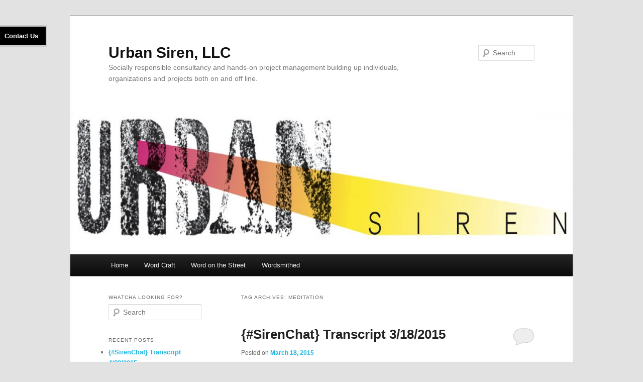

--- FILE ---
content_type: text/html; charset=UTF-8
request_url: https://urbansiren.com/tag/meditation/
body_size: 11760
content:
<!DOCTYPE html>
<!--[if IE 6]>
<html id="ie6" lang="en">
<![endif]-->
<!--[if IE 7]>
<html id="ie7" lang="en">
<![endif]-->
<!--[if IE 8]>
<html id="ie8" lang="en">
<![endif]-->
<!--[if !(IE 6) & !(IE 7) & !(IE 8)]><!-->
<html lang="en">
<!--<![endif]-->
<head>
<meta charset="UTF-8" />
<meta name="viewport" content="width=device-width" />
<title>
meditation | Urban Siren, LLC	</title>
<link rel="profile" href="https://gmpg.org/xfn/11" />
<link rel="stylesheet" type="text/css" media="all" href="http://urbansiren.com/wp-content/themes/twentyeleven/style.css?ver=20240402" />
<link rel="pingback" href="http://urbansiren.com/xmlrpc.php">
<!--[if lt IE 9]>
<script src="http://urbansiren.com/wp-content/themes/twentyeleven/js/html5.js?ver=3.7.0" type="text/javascript"></script>
<![endif]-->
<meta name='robots' content='max-image-preview:large' />
<meta property="og:image" content="http://urbansiren.com/wp-content/uploads/2015/03/Coffee-siren-chat-225x300.jpg"/><link rel="alternate" type="application/rss+xml" title="Urban Siren, LLC &raquo; Feed" href="http://urbansiren.com/feed/" />
<link rel="alternate" type="application/rss+xml" title="Urban Siren, LLC &raquo; Comments Feed" href="http://urbansiren.com/comments/feed/" />
<link rel="alternate" type="application/rss+xml" title="Urban Siren, LLC &raquo; meditation Tag Feed" href="http://urbansiren.com/tag/meditation/feed/" />
		<!-- This site uses the Google Analytics by ExactMetrics plugin v8.11.1 - Using Analytics tracking - https://www.exactmetrics.com/ -->
		<!-- Note: ExactMetrics is not currently configured on this site. The site owner needs to authenticate with Google Analytics in the ExactMetrics settings panel. -->
					<!-- No tracking code set -->
				<!-- / Google Analytics by ExactMetrics -->
		<script type="text/javascript">
/* <![CDATA[ */
window._wpemojiSettings = {"baseUrl":"https:\/\/s.w.org\/images\/core\/emoji\/15.0.3\/72x72\/","ext":".png","svgUrl":"https:\/\/s.w.org\/images\/core\/emoji\/15.0.3\/svg\/","svgExt":".svg","source":{"concatemoji":"http:\/\/urbansiren.com\/wp-includes\/js\/wp-emoji-release.min.js?ver=6.5.7"}};
/*! This file is auto-generated */
!function(i,n){var o,s,e;function c(e){try{var t={supportTests:e,timestamp:(new Date).valueOf()};sessionStorage.setItem(o,JSON.stringify(t))}catch(e){}}function p(e,t,n){e.clearRect(0,0,e.canvas.width,e.canvas.height),e.fillText(t,0,0);var t=new Uint32Array(e.getImageData(0,0,e.canvas.width,e.canvas.height).data),r=(e.clearRect(0,0,e.canvas.width,e.canvas.height),e.fillText(n,0,0),new Uint32Array(e.getImageData(0,0,e.canvas.width,e.canvas.height).data));return t.every(function(e,t){return e===r[t]})}function u(e,t,n){switch(t){case"flag":return n(e,"\ud83c\udff3\ufe0f\u200d\u26a7\ufe0f","\ud83c\udff3\ufe0f\u200b\u26a7\ufe0f")?!1:!n(e,"\ud83c\uddfa\ud83c\uddf3","\ud83c\uddfa\u200b\ud83c\uddf3")&&!n(e,"\ud83c\udff4\udb40\udc67\udb40\udc62\udb40\udc65\udb40\udc6e\udb40\udc67\udb40\udc7f","\ud83c\udff4\u200b\udb40\udc67\u200b\udb40\udc62\u200b\udb40\udc65\u200b\udb40\udc6e\u200b\udb40\udc67\u200b\udb40\udc7f");case"emoji":return!n(e,"\ud83d\udc26\u200d\u2b1b","\ud83d\udc26\u200b\u2b1b")}return!1}function f(e,t,n){var r="undefined"!=typeof WorkerGlobalScope&&self instanceof WorkerGlobalScope?new OffscreenCanvas(300,150):i.createElement("canvas"),a=r.getContext("2d",{willReadFrequently:!0}),o=(a.textBaseline="top",a.font="600 32px Arial",{});return e.forEach(function(e){o[e]=t(a,e,n)}),o}function t(e){var t=i.createElement("script");t.src=e,t.defer=!0,i.head.appendChild(t)}"undefined"!=typeof Promise&&(o="wpEmojiSettingsSupports",s=["flag","emoji"],n.supports={everything:!0,everythingExceptFlag:!0},e=new Promise(function(e){i.addEventListener("DOMContentLoaded",e,{once:!0})}),new Promise(function(t){var n=function(){try{var e=JSON.parse(sessionStorage.getItem(o));if("object"==typeof e&&"number"==typeof e.timestamp&&(new Date).valueOf()<e.timestamp+604800&&"object"==typeof e.supportTests)return e.supportTests}catch(e){}return null}();if(!n){if("undefined"!=typeof Worker&&"undefined"!=typeof OffscreenCanvas&&"undefined"!=typeof URL&&URL.createObjectURL&&"undefined"!=typeof Blob)try{var e="postMessage("+f.toString()+"("+[JSON.stringify(s),u.toString(),p.toString()].join(",")+"));",r=new Blob([e],{type:"text/javascript"}),a=new Worker(URL.createObjectURL(r),{name:"wpTestEmojiSupports"});return void(a.onmessage=function(e){c(n=e.data),a.terminate(),t(n)})}catch(e){}c(n=f(s,u,p))}t(n)}).then(function(e){for(var t in e)n.supports[t]=e[t],n.supports.everything=n.supports.everything&&n.supports[t],"flag"!==t&&(n.supports.everythingExceptFlag=n.supports.everythingExceptFlag&&n.supports[t]);n.supports.everythingExceptFlag=n.supports.everythingExceptFlag&&!n.supports.flag,n.DOMReady=!1,n.readyCallback=function(){n.DOMReady=!0}}).then(function(){return e}).then(function(){var e;n.supports.everything||(n.readyCallback(),(e=n.source||{}).concatemoji?t(e.concatemoji):e.wpemoji&&e.twemoji&&(t(e.twemoji),t(e.wpemoji)))}))}((window,document),window._wpemojiSettings);
/* ]]> */
</script>
<link rel='stylesheet' id='flick-css' href='http://urbansiren.com/wp-content/plugins/mailchimp/css/flick/flick.css?ver=6.5.7' type='text/css' media='all' />
<link rel='stylesheet' id='mailchimpSF_main_css-css' href='http://urbansiren.com/?mcsf_action=main_css&#038;ver=6.5.7' type='text/css' media='all' />
<!--[if IE]>
<link rel='stylesheet' id='mailchimpSF_ie_css-css' href='http://urbansiren.com/wp-content/plugins/mailchimp/css/ie.css?ver=6.5.7' type='text/css' media='all' />
<![endif]-->
<link rel='stylesheet' id='dcwp_plugin_admin_dcscf_css-css' href='http://urbansiren.com/wp-content/plugins/slick-contact-forms/css/admin.css?ver=6.5.7' type='text/css' media='all' />
<style id='wp-emoji-styles-inline-css' type='text/css'>

	img.wp-smiley, img.emoji {
		display: inline !important;
		border: none !important;
		box-shadow: none !important;
		height: 1em !important;
		width: 1em !important;
		margin: 0 0.07em !important;
		vertical-align: -0.1em !important;
		background: none !important;
		padding: 0 !important;
	}
</style>
<link rel='stylesheet' id='wp-block-library-css' href='http://urbansiren.com/wp-includes/css/dist/block-library/style.min.css?ver=6.5.7' type='text/css' media='all' />
<style id='wp-block-library-theme-inline-css' type='text/css'>
.wp-block-audio figcaption{color:#555;font-size:13px;text-align:center}.is-dark-theme .wp-block-audio figcaption{color:#ffffffa6}.wp-block-audio{margin:0 0 1em}.wp-block-code{border:1px solid #ccc;border-radius:4px;font-family:Menlo,Consolas,monaco,monospace;padding:.8em 1em}.wp-block-embed figcaption{color:#555;font-size:13px;text-align:center}.is-dark-theme .wp-block-embed figcaption{color:#ffffffa6}.wp-block-embed{margin:0 0 1em}.blocks-gallery-caption{color:#555;font-size:13px;text-align:center}.is-dark-theme .blocks-gallery-caption{color:#ffffffa6}.wp-block-image figcaption{color:#555;font-size:13px;text-align:center}.is-dark-theme .wp-block-image figcaption{color:#ffffffa6}.wp-block-image{margin:0 0 1em}.wp-block-pullquote{border-bottom:4px solid;border-top:4px solid;color:currentColor;margin-bottom:1.75em}.wp-block-pullquote cite,.wp-block-pullquote footer,.wp-block-pullquote__citation{color:currentColor;font-size:.8125em;font-style:normal;text-transform:uppercase}.wp-block-quote{border-left:.25em solid;margin:0 0 1.75em;padding-left:1em}.wp-block-quote cite,.wp-block-quote footer{color:currentColor;font-size:.8125em;font-style:normal;position:relative}.wp-block-quote.has-text-align-right{border-left:none;border-right:.25em solid;padding-left:0;padding-right:1em}.wp-block-quote.has-text-align-center{border:none;padding-left:0}.wp-block-quote.is-large,.wp-block-quote.is-style-large,.wp-block-quote.is-style-plain{border:none}.wp-block-search .wp-block-search__label{font-weight:700}.wp-block-search__button{border:1px solid #ccc;padding:.375em .625em}:where(.wp-block-group.has-background){padding:1.25em 2.375em}.wp-block-separator.has-css-opacity{opacity:.4}.wp-block-separator{border:none;border-bottom:2px solid;margin-left:auto;margin-right:auto}.wp-block-separator.has-alpha-channel-opacity{opacity:1}.wp-block-separator:not(.is-style-wide):not(.is-style-dots){width:100px}.wp-block-separator.has-background:not(.is-style-dots){border-bottom:none;height:1px}.wp-block-separator.has-background:not(.is-style-wide):not(.is-style-dots){height:2px}.wp-block-table{margin:0 0 1em}.wp-block-table td,.wp-block-table th{word-break:normal}.wp-block-table figcaption{color:#555;font-size:13px;text-align:center}.is-dark-theme .wp-block-table figcaption{color:#ffffffa6}.wp-block-video figcaption{color:#555;font-size:13px;text-align:center}.is-dark-theme .wp-block-video figcaption{color:#ffffffa6}.wp-block-video{margin:0 0 1em}.wp-block-template-part.has-background{margin-bottom:0;margin-top:0;padding:1.25em 2.375em}
</style>
<style id='classic-theme-styles-inline-css' type='text/css'>
/*! This file is auto-generated */
.wp-block-button__link{color:#fff;background-color:#32373c;border-radius:9999px;box-shadow:none;text-decoration:none;padding:calc(.667em + 2px) calc(1.333em + 2px);font-size:1.125em}.wp-block-file__button{background:#32373c;color:#fff;text-decoration:none}
</style>
<style id='global-styles-inline-css' type='text/css'>
body{--wp--preset--color--black: #000;--wp--preset--color--cyan-bluish-gray: #abb8c3;--wp--preset--color--white: #fff;--wp--preset--color--pale-pink: #f78da7;--wp--preset--color--vivid-red: #cf2e2e;--wp--preset--color--luminous-vivid-orange: #ff6900;--wp--preset--color--luminous-vivid-amber: #fcb900;--wp--preset--color--light-green-cyan: #7bdcb5;--wp--preset--color--vivid-green-cyan: #00d084;--wp--preset--color--pale-cyan-blue: #8ed1fc;--wp--preset--color--vivid-cyan-blue: #0693e3;--wp--preset--color--vivid-purple: #9b51e0;--wp--preset--color--blue: #1982d1;--wp--preset--color--dark-gray: #373737;--wp--preset--color--medium-gray: #666;--wp--preset--color--light-gray: #e2e2e2;--wp--preset--gradient--vivid-cyan-blue-to-vivid-purple: linear-gradient(135deg,rgba(6,147,227,1) 0%,rgb(155,81,224) 100%);--wp--preset--gradient--light-green-cyan-to-vivid-green-cyan: linear-gradient(135deg,rgb(122,220,180) 0%,rgb(0,208,130) 100%);--wp--preset--gradient--luminous-vivid-amber-to-luminous-vivid-orange: linear-gradient(135deg,rgba(252,185,0,1) 0%,rgba(255,105,0,1) 100%);--wp--preset--gradient--luminous-vivid-orange-to-vivid-red: linear-gradient(135deg,rgba(255,105,0,1) 0%,rgb(207,46,46) 100%);--wp--preset--gradient--very-light-gray-to-cyan-bluish-gray: linear-gradient(135deg,rgb(238,238,238) 0%,rgb(169,184,195) 100%);--wp--preset--gradient--cool-to-warm-spectrum: linear-gradient(135deg,rgb(74,234,220) 0%,rgb(151,120,209) 20%,rgb(207,42,186) 40%,rgb(238,44,130) 60%,rgb(251,105,98) 80%,rgb(254,248,76) 100%);--wp--preset--gradient--blush-light-purple: linear-gradient(135deg,rgb(255,206,236) 0%,rgb(152,150,240) 100%);--wp--preset--gradient--blush-bordeaux: linear-gradient(135deg,rgb(254,205,165) 0%,rgb(254,45,45) 50%,rgb(107,0,62) 100%);--wp--preset--gradient--luminous-dusk: linear-gradient(135deg,rgb(255,203,112) 0%,rgb(199,81,192) 50%,rgb(65,88,208) 100%);--wp--preset--gradient--pale-ocean: linear-gradient(135deg,rgb(255,245,203) 0%,rgb(182,227,212) 50%,rgb(51,167,181) 100%);--wp--preset--gradient--electric-grass: linear-gradient(135deg,rgb(202,248,128) 0%,rgb(113,206,126) 100%);--wp--preset--gradient--midnight: linear-gradient(135deg,rgb(2,3,129) 0%,rgb(40,116,252) 100%);--wp--preset--font-size--small: 13px;--wp--preset--font-size--medium: 20px;--wp--preset--font-size--large: 36px;--wp--preset--font-size--x-large: 42px;--wp--preset--spacing--20: 0.44rem;--wp--preset--spacing--30: 0.67rem;--wp--preset--spacing--40: 1rem;--wp--preset--spacing--50: 1.5rem;--wp--preset--spacing--60: 2.25rem;--wp--preset--spacing--70: 3.38rem;--wp--preset--spacing--80: 5.06rem;--wp--preset--shadow--natural: 6px 6px 9px rgba(0, 0, 0, 0.2);--wp--preset--shadow--deep: 12px 12px 50px rgba(0, 0, 0, 0.4);--wp--preset--shadow--sharp: 6px 6px 0px rgba(0, 0, 0, 0.2);--wp--preset--shadow--outlined: 6px 6px 0px -3px rgba(255, 255, 255, 1), 6px 6px rgba(0, 0, 0, 1);--wp--preset--shadow--crisp: 6px 6px 0px rgba(0, 0, 0, 1);}:where(.is-layout-flex){gap: 0.5em;}:where(.is-layout-grid){gap: 0.5em;}body .is-layout-flex{display: flex;}body .is-layout-flex{flex-wrap: wrap;align-items: center;}body .is-layout-flex > *{margin: 0;}body .is-layout-grid{display: grid;}body .is-layout-grid > *{margin: 0;}:where(.wp-block-columns.is-layout-flex){gap: 2em;}:where(.wp-block-columns.is-layout-grid){gap: 2em;}:where(.wp-block-post-template.is-layout-flex){gap: 1.25em;}:where(.wp-block-post-template.is-layout-grid){gap: 1.25em;}.has-black-color{color: var(--wp--preset--color--black) !important;}.has-cyan-bluish-gray-color{color: var(--wp--preset--color--cyan-bluish-gray) !important;}.has-white-color{color: var(--wp--preset--color--white) !important;}.has-pale-pink-color{color: var(--wp--preset--color--pale-pink) !important;}.has-vivid-red-color{color: var(--wp--preset--color--vivid-red) !important;}.has-luminous-vivid-orange-color{color: var(--wp--preset--color--luminous-vivid-orange) !important;}.has-luminous-vivid-amber-color{color: var(--wp--preset--color--luminous-vivid-amber) !important;}.has-light-green-cyan-color{color: var(--wp--preset--color--light-green-cyan) !important;}.has-vivid-green-cyan-color{color: var(--wp--preset--color--vivid-green-cyan) !important;}.has-pale-cyan-blue-color{color: var(--wp--preset--color--pale-cyan-blue) !important;}.has-vivid-cyan-blue-color{color: var(--wp--preset--color--vivid-cyan-blue) !important;}.has-vivid-purple-color{color: var(--wp--preset--color--vivid-purple) !important;}.has-black-background-color{background-color: var(--wp--preset--color--black) !important;}.has-cyan-bluish-gray-background-color{background-color: var(--wp--preset--color--cyan-bluish-gray) !important;}.has-white-background-color{background-color: var(--wp--preset--color--white) !important;}.has-pale-pink-background-color{background-color: var(--wp--preset--color--pale-pink) !important;}.has-vivid-red-background-color{background-color: var(--wp--preset--color--vivid-red) !important;}.has-luminous-vivid-orange-background-color{background-color: var(--wp--preset--color--luminous-vivid-orange) !important;}.has-luminous-vivid-amber-background-color{background-color: var(--wp--preset--color--luminous-vivid-amber) !important;}.has-light-green-cyan-background-color{background-color: var(--wp--preset--color--light-green-cyan) !important;}.has-vivid-green-cyan-background-color{background-color: var(--wp--preset--color--vivid-green-cyan) !important;}.has-pale-cyan-blue-background-color{background-color: var(--wp--preset--color--pale-cyan-blue) !important;}.has-vivid-cyan-blue-background-color{background-color: var(--wp--preset--color--vivid-cyan-blue) !important;}.has-vivid-purple-background-color{background-color: var(--wp--preset--color--vivid-purple) !important;}.has-black-border-color{border-color: var(--wp--preset--color--black) !important;}.has-cyan-bluish-gray-border-color{border-color: var(--wp--preset--color--cyan-bluish-gray) !important;}.has-white-border-color{border-color: var(--wp--preset--color--white) !important;}.has-pale-pink-border-color{border-color: var(--wp--preset--color--pale-pink) !important;}.has-vivid-red-border-color{border-color: var(--wp--preset--color--vivid-red) !important;}.has-luminous-vivid-orange-border-color{border-color: var(--wp--preset--color--luminous-vivid-orange) !important;}.has-luminous-vivid-amber-border-color{border-color: var(--wp--preset--color--luminous-vivid-amber) !important;}.has-light-green-cyan-border-color{border-color: var(--wp--preset--color--light-green-cyan) !important;}.has-vivid-green-cyan-border-color{border-color: var(--wp--preset--color--vivid-green-cyan) !important;}.has-pale-cyan-blue-border-color{border-color: var(--wp--preset--color--pale-cyan-blue) !important;}.has-vivid-cyan-blue-border-color{border-color: var(--wp--preset--color--vivid-cyan-blue) !important;}.has-vivid-purple-border-color{border-color: var(--wp--preset--color--vivid-purple) !important;}.has-vivid-cyan-blue-to-vivid-purple-gradient-background{background: var(--wp--preset--gradient--vivid-cyan-blue-to-vivid-purple) !important;}.has-light-green-cyan-to-vivid-green-cyan-gradient-background{background: var(--wp--preset--gradient--light-green-cyan-to-vivid-green-cyan) !important;}.has-luminous-vivid-amber-to-luminous-vivid-orange-gradient-background{background: var(--wp--preset--gradient--luminous-vivid-amber-to-luminous-vivid-orange) !important;}.has-luminous-vivid-orange-to-vivid-red-gradient-background{background: var(--wp--preset--gradient--luminous-vivid-orange-to-vivid-red) !important;}.has-very-light-gray-to-cyan-bluish-gray-gradient-background{background: var(--wp--preset--gradient--very-light-gray-to-cyan-bluish-gray) !important;}.has-cool-to-warm-spectrum-gradient-background{background: var(--wp--preset--gradient--cool-to-warm-spectrum) !important;}.has-blush-light-purple-gradient-background{background: var(--wp--preset--gradient--blush-light-purple) !important;}.has-blush-bordeaux-gradient-background{background: var(--wp--preset--gradient--blush-bordeaux) !important;}.has-luminous-dusk-gradient-background{background: var(--wp--preset--gradient--luminous-dusk) !important;}.has-pale-ocean-gradient-background{background: var(--wp--preset--gradient--pale-ocean) !important;}.has-electric-grass-gradient-background{background: var(--wp--preset--gradient--electric-grass) !important;}.has-midnight-gradient-background{background: var(--wp--preset--gradient--midnight) !important;}.has-small-font-size{font-size: var(--wp--preset--font-size--small) !important;}.has-medium-font-size{font-size: var(--wp--preset--font-size--medium) !important;}.has-large-font-size{font-size: var(--wp--preset--font-size--large) !important;}.has-x-large-font-size{font-size: var(--wp--preset--font-size--x-large) !important;}
.wp-block-navigation a:where(:not(.wp-element-button)){color: inherit;}
:where(.wp-block-post-template.is-layout-flex){gap: 1.25em;}:where(.wp-block-post-template.is-layout-grid){gap: 1.25em;}
:where(.wp-block-columns.is-layout-flex){gap: 2em;}:where(.wp-block-columns.is-layout-grid){gap: 2em;}
.wp-block-pullquote{font-size: 1.5em;line-height: 1.6;}
</style>
<link rel='stylesheet' id='hupso_css-css' href='http://urbansiren.com/wp-content/plugins/hupso-share-buttons-for-twitter-facebook-google/style.css?ver=6.5.7' type='text/css' media='all' />
<link rel='stylesheet' id='twentyeleven-block-style-css' href='http://urbansiren.com/wp-content/themes/twentyeleven/blocks.css?ver=20230122' type='text/css' media='all' />
<script type="text/javascript" src="http://urbansiren.com/wp-includes/js/jquery/jquery.min.js?ver=3.7.1" id="jquery-core-js"></script>
<script type="text/javascript" src="http://urbansiren.com/wp-includes/js/jquery/jquery-migrate.min.js?ver=3.4.1" id="jquery-migrate-js"></script>
<script type="text/javascript" src="http://urbansiren.com/wp-content/plugins/mailchimp/js/scrollTo.js?ver=1.5.8" id="jquery_scrollto-js"></script>
<script type="text/javascript" src="http://urbansiren.com/wp-includes/js/jquery/jquery.form.min.js?ver=4.3.0" id="jquery-form-js"></script>
<script type="text/javascript" id="mailchimpSF_main_js-js-extra">
/* <![CDATA[ */
var mailchimpSF = {"ajax_url":"http:\/\/urbansiren.com\/"};
/* ]]> */
</script>
<script type="text/javascript" src="http://urbansiren.com/wp-content/plugins/mailchimp/js/mailchimp.js?ver=1.5.8" id="mailchimpSF_main_js-js"></script>
<script type="text/javascript" src="http://urbansiren.com/wp-includes/js/jquery/ui/core.min.js?ver=1.13.2" id="jquery-ui-core-js"></script>
<script type="text/javascript" src="http://urbansiren.com/wp-content/plugins/mailchimp/js/datepicker.js?ver=6.5.7" id="datepicker-js"></script>
<script type="text/javascript" src="http://urbansiren.com/wp-content/plugins/slick-contact-forms/js/jquery.slick.contact.1.3.2.js?ver=6.5.7" id="dcjqslickcontact-js"></script>
<link rel="https://api.w.org/" href="http://urbansiren.com/wp-json/" /><link rel="alternate" type="application/json" href="http://urbansiren.com/wp-json/wp/v2/tags/176" /><link rel="EditURI" type="application/rsd+xml" title="RSD" href="http://urbansiren.com/xmlrpc.php?rsd" />
<meta name="generator" content="WordPress 6.5.7" />
<script type="text/javascript">
        jQuery(function($) {
            $('.date-pick').each(function() {
                var format = $(this).data('format') || 'mm/dd/yyyy';
                format = format.replace(/yyyy/i, 'yy');
                $(this).datepicker({
                    autoFocusNextInput: true,
                    constrainInput: false,
                    changeMonth: true,
                    changeYear: true,
                    beforeShow: function(input, inst) { $('#ui-datepicker-div').addClass('show'); },
                    dateFormat: format.toLowerCase(),
                });
            });
            d = new Date();
            $('.birthdate-pick').each(function() {
                var format = $(this).data('format') || 'mm/dd';
                format = format.replace(/yyyy/i, 'yy');
                $(this).datepicker({
                    autoFocusNextInput: true,
                    constrainInput: false,
                    changeMonth: true,
                    changeYear: false,
                    minDate: new Date(d.getFullYear(), 1-1, 1),
                    maxDate: new Date(d.getFullYear(), 12-1, 31),
                    beforeShow: function(input, inst) { $('#ui-datepicker-div').removeClass('show'); },
                    dateFormat: format.toLowerCase(),
                });

            });

        });
    </script>
		<script type="text/javascript" async defer data-pin-color="red" 
					 data-pin-height="28"  data-pin-hover="true" src="http://urbansiren.com/wp-content/plugins/pinterest-pin-it-button-on-image-hover-and-post/js/pinit.js"></script>
			<style>
		/* Link color */
		a,
		#site-title a:focus,
		#site-title a:hover,
		#site-title a:active,
		.entry-title a:hover,
		.entry-title a:focus,
		.entry-title a:active,
		.widget_twentyeleven_ephemera .comments-link a:hover,
		section.recent-posts .other-recent-posts a[rel="bookmark"]:hover,
		section.recent-posts .other-recent-posts .comments-link a:hover,
		.format-image footer.entry-meta a:hover,
		#site-generator a:hover {
			color: #1bb5e0;
		}
		section.recent-posts .other-recent-posts .comments-link a:hover {
			border-color: #1bb5e0;
		}
		article.feature-image.small .entry-summary p a:hover,
		.entry-header .comments-link a:hover,
		.entry-header .comments-link a:focus,
		.entry-header .comments-link a:active,
		.feature-slider a.active {
			background-color: #1bb5e0;
		}
	</style>
	<style type="text/css">.recentcomments a{display:inline !important;padding:0 !important;margin:0 !important;}</style>
	<link rel="stylesheet" href="http://urbansiren.com/wp-content/plugins/slick-contact-forms/skin.php?widget_id=2&amp;skin=black" type="text/css" media="screen"  />
	<link rel="stylesheet" href="http://urbansiren.com/wp-content/plugins/slick-contact-forms/css/form.css" type="text/css" media="screen"  /></head>

<body class="archive tag tag-meditation tag-176 custom-background wp-embed-responsive single-author two-column left-sidebar">
<div class="skip-link"><a class="assistive-text" href="#content">Skip to primary content</a></div><div class="skip-link"><a class="assistive-text" href="#secondary">Skip to secondary content</a></div><div id="page" class="hfeed">
	<header id="branding">
			<hgroup>
				<h1 id="site-title"><span><a href="http://urbansiren.com/" rel="home">Urban Siren, LLC</a></span></h1>
				<h2 id="site-description">Socially responsible consultancy and hands-on project management building up individuals, organizations and projects both on and off line.</h2>
			</hgroup>

						<a href="http://urbansiren.com/">
				<img src="http://urbansiren.com/wp-content/uploads/2012/07/cropped-Urban-Siren-Logo.jpg" width="1000" height="288" alt="Urban Siren, LLC" srcset="http://urbansiren.com/wp-content/uploads/2012/07/cropped-Urban-Siren-Logo.jpg 1000w, http://urbansiren.com/wp-content/uploads/2012/07/cropped-Urban-Siren-Logo-300x86.jpg 300w, http://urbansiren.com/wp-content/uploads/2012/07/cropped-Urban-Siren-Logo-500x144.jpg 500w" sizes="(max-width: 1000px) 100vw, 1000px" decoding="async" fetchpriority="high" />			</a>
			
									<form method="get" id="searchform" action="http://urbansiren.com/">
		<label for="s" class="assistive-text">Search</label>
		<input type="text" class="field" name="s" id="s" placeholder="Search" />
		<input type="submit" class="submit" name="submit" id="searchsubmit" value="Search" />
	</form>
			
			<nav id="access">
				<h3 class="assistive-text">Main menu</h3>
				<div class="menu"><ul>
<li ><a href="http://urbansiren.com/">Home</a></li><li class="page_item page-item-91 current_page_parent"><a href="http://urbansiren.com/blog/">Word Craft</a></li>
<li class="page_item page-item-197"><a href="http://urbansiren.com/testimonials/">Word on the Street</a></li>
<li class="page_item page-item-239"><a href="http://urbansiren.com/clients/">Wordsmithed</a></li>
</ul></div>
			</nav><!-- #access -->
	</header><!-- #branding -->


	<div id="main">

		<section id="primary">
			<div id="content" role="main">

			
				<header class="page-header">
					<h1 class="page-title">
					Tag Archives: <span>meditation</span>					</h1>

									</header>

				
				
					
	<article id="post-1470" class="post-1470 post type-post status-publish format-standard has-post-thumbnail hentry category-sirenchat category-3-minute-read category-business category-leadership category-transcript category-twitter-chat tag-sirenchat tag-blink tag-decision-making tag-leadership-2 tag-malcolm-gladwell tag-meditation tag-mindfulness tag-twitter-chat">
		<header class="entry-header">
						<h1 class="entry-title"><a href="http://urbansiren.com/sirenchat-transcript-3182015/" rel="bookmark">{#SirenChat} Transcript 3/18/2015</a></h1>
			
						<div class="entry-meta">
				<span class="sep">Posted on </span><a href="http://urbansiren.com/sirenchat-transcript-3182015/" title="7:35 pm" rel="bookmark"><time class="entry-date" datetime="2015-03-18T19:35:31+00:00">March 18, 2015</time></a><span class="by-author"> <span class="sep"> by </span> <span class="author vcard"><a class="url fn n" href="http://urbansiren.com/author/dianeferraro/" title="View all posts by Diane" rel="author">Diane</a></span></span>			</div><!-- .entry-meta -->
			
						<div class="comments-link">
				<a href="http://urbansiren.com/sirenchat-transcript-3182015/#respond"><span class="leave-reply">Reply</span></a>			</div>
					</header><!-- .entry-header -->

				<div class="entry-content">
			<p><a href="http://urbansiren.com/wp-content/uploads/2015/03/Coffee-siren-chat.jpg"><img decoding="async" class="aligncenter size-full wp-image-1471" title="Coffee siren chat" src="http://urbansiren.com/wp-content/uploads/2015/03/Coffee-siren-chat.jpg" alt="" width="480" height="640" srcset="http://urbansiren.com/wp-content/uploads/2015/03/Coffee-siren-chat.jpg 480w, http://urbansiren.com/wp-content/uploads/2015/03/Coffee-siren-chat-225x300.jpg 225w" sizes="(max-width: 480px) 100vw, 480px" /></a></p>
<p>So many thanks to the Sirens (of the female and male fatale variety) who participated in our second weekly #SirenChat for the month of March! March Madness? I&#8217;ll say. We had a marriage proposal and debate over whether size matters (when it comes to white boards, people. Get your mind out of the gutter). Here&#8217;s a roundup of the topics:</p>
<blockquote><p><span style="color: #808080;">Q1: What was the last difficult decision you had to make (business or personal)? What was the outcome? Type A1 to reply. #SirenChat</span></p>
<p>&nbsp;</p>
<p><span style="color: #808080;">Q2: When faced w/ a difficult decision, what tools do you use to stay centered? Mindfulness? Meditation? Reply w/ A2. #SirenChat</span></p>
<p>&nbsp;</p>
<p><span style="color: #808080;">Q3: Have you read @Gladwell book #blink about rapid cognition? Share your snap judgement story. Reply A3. #SirenChat</span></p>
<p>&nbsp;</p></blockquote>
<p>Tools and resources shared including:</p>
<blockquote><p><span style="color: #808080;">Ready for #SirenChat 12-1 pm EST today! I&#8217;m listening to <a href="http://www.calm.com">@calm</a> throughout the chat. #meditation #music</span></p>
<p>&nbsp;</p>
<p><span style="color: #808080;">Jackpot: #leadership #training, emotional intelligence tools + more thanks to <a href="http://www.businessballs.com/freeonlineresources.htm#emotionalintelligence">@businessballs</a> #SirenChat</span></p></blockquote>
<p>Read the <a href="https://tweetreach.com/reports/13340181#">transcript</a> I created using <a href="https://tweetreach.com">TweetReach</a>, including how many folks we potentially <a href="http://help.tweetreach.com/hc/en-us/articles/201201776-What-exactly-is-reach-and-how-is-it-calculated-">reached</a> and a recap of the chat. Teaser of the transcript is below.</p>
<div id="attachment_1474" style="width: 594px" class="wp-caption aligncenter"><a href="http://urbansiren.com/wp-content/uploads/2015/03/Transcript-teaser-031815.png"><img decoding="async" aria-describedby="caption-attachment-1474" class="size-large wp-image-1474" title="Transcript teaser 031815" src="http://urbansiren.com/wp-content/uploads/2015/03/Transcript-teaser-031815-1024x585.png" alt="" width="584" height="333" srcset="http://urbansiren.com/wp-content/uploads/2015/03/Transcript-teaser-031815-1024x585.png 1024w, http://urbansiren.com/wp-content/uploads/2015/03/Transcript-teaser-031815-300x171.png 300w, http://urbansiren.com/wp-content/uploads/2015/03/Transcript-teaser-031815-500x286.png 500w, http://urbansiren.com/wp-content/uploads/2015/03/Transcript-teaser-031815.png 1080w" sizes="(max-width: 584px) 100vw, 584px" /></a><p id="caption-attachment-1474" class="wp-caption-text">#SirenChat transcript snippet. Report via TweetReach</p></div>
<p>If you missed the chat but would like to keep the conversation going, add to the comments below or catch up with us on <a href="https://www.facebook.com/UrbanSiren/posts/852666304772484">Facebook</a>, <a href="https://instagram.com/p/0XyVkCGX_y/">Instagram</a> and <a href="https://www.pinterest.com/pin/137782069826376027/">Pinterest</a>.</p>
<blockquote>
<p style="text-align: center;"><span style="color: #00ccff;">Next #SirenChat: Wednesday, March 25 12-1 pm EST! All leaders welcome!</span><br />
<span style="color: #ff00ff;"><em><a class="embedtweet" title="Tweet this!" href="https://twitter.com/intent/tweet?text=Next%20%23SirenChat%3A%20Wednesday%2C%20March%2025%2012-1%20pm%20EST!%20All%20leaders%20welcome!%20http%3A%2F%2Furbansiren.com%2Fsirenchat-transcript-3182015%2F%20via%20%40urbansiren%20%23leadership%20%23TwitterChat" rel="nofollow" target="_blank"><span style="color: #ff00ff;">Tweet this!</span></a></em></span></p>
<p>&nbsp;</p>
<p style="text-align: center;"><span style="color: #00ccff;">I joined #SirenChat and liked it! See you for the next chat: Weds March 25 12-1 pm EST!</span><br />
<span style="color: #ff00ff;"><em><a class="embedtweet" title="Tweet this!" href="https://twitter.com/intent/tweet?text=I%20joined%20%23SirenChat%20and%20liked%20it!%20See%20you%20for%20the%20next%20chat%3A%20Weds%20March%2025%2012-1%20pm%20EST!%20http%3A%2F%2Furbansiren.com%2Fsirenchat-transcript-3182015%2F%20via%20%40urbansiren%20%23leadership%20" rel="nofollow" target="_blank"><span style="color: #ff00ff;">Tweet this!</span></a></em></span></p>
<p style="text-align: center;"><span style="color: #00ccff;">I&#8217;ve heard great things about #SirenChat + can&#8217;t wait to check it out: Weds March 25 12-1 pm EST.</span><br />
<em><span style="color: #ff00ff;"><a class="embedtweet" title="Tweet this!" href="https://twitter.com/intent/tweet?text=I&#039;ve%20heard%20great%20things%20about%20%23SirenChat%20%2B%20can&#039;t%20wait%20to%20check%20it%20out%3A%20Weds%20March%2025%2012-1%20pm%20EST%20http%3A%2F%2Furbansiren.com%2Fsirenchat-transcript-3182015%2F%20via%20%40urbansiren" rel="nofollow" target="_blank"><span style="color: #ff00ff;">Tweet this!</span></a></span> </em></p>
<p>&nbsp;</p>
<p style="text-align: center;"><span style="color: #00ccff;">Meet great, like-minded folks (like me!) at #SirenChat. Each Weds in March 12-1 pm EST.</span><br />
<span style="color: #ff00ff;"><em><a class="embedtweet" title="Tweet this!" href="https://twitter.com/intent/tweet?text=Meet%20great%2C%20like-minded%20folks%20(like%20me!)%20at%20%23SirenChat.%20Each%20Weds%20in%20March%2012-1%20pm%20EST%20http%3A%2F%2Furbansiren.com%2Fsirenchat-transcript-3182015%2F%20via%20%40urbansiren%20%23leadership" rel="nofollow" target="_blank"><span style="color: #ff00ff;">Tweet this!</span></a></em></span></p>
</blockquote>
<div style="padding-bottom:20px; padding-top:10px;" class="hupso-share-buttons"><!-- Hupso Share Buttons - http://www.hupso.com/share/ --><a class="hupso_counters" href="http://www.hupso.com/share/"><img decoding="async" src="http://static.hupso.com/share/buttons/share-small.png" border="0" style="padding-top:2px; float:left;" alt="Share Button"/></a><script type="text/javascript">var hupso_services_c=new Array("twitter","facebook_like","facebook_send","google","pinterest","linkedin");var hupso_twitter_via = "urbansiren";var hupso_counters_lang = "en_US";var hupso_twitter_via="urbansiren";var hupso_url_c="http://urbansiren.com/sirenchat-transcript-3182015/";var hupso_title_c="{#SirenChat} Transcript 3/18/2015";</script><script type="text/javascript" src="http://static.hupso.com/share/js/counters.js"></script><!-- Hupso Share Buttons --></div>					</div><!-- .entry-content -->
		
		<footer class="entry-meta">
			
										<span class="cat-links">
					<span class="entry-utility-prep entry-utility-prep-cat-links">Posted in</span> <a href="http://urbansiren.com/category/twitter-chat/sirenchat/" rel="category tag">#SirenChat</a>, <a href="http://urbansiren.com/category/3-minute-read/" rel="category tag">3 minute read</a>, <a href="http://urbansiren.com/category/business/" rel="category tag">Business</a>, <a href="http://urbansiren.com/category/business/leadership/" rel="category tag">Leadership</a>, <a href="http://urbansiren.com/category/twitter-chat/transcript/" rel="category tag">Transcript</a>, <a href="http://urbansiren.com/category/twitter-chat/" rel="category tag">Twitter Chat</a>			</span>
							
										<span class="sep"> | </span>
								<span class="tag-links">
					<span class="entry-utility-prep entry-utility-prep-tag-links">Tagged</span> <a href="http://urbansiren.com/tag/sirenchat/" rel="tag">#SirenChat</a>, <a href="http://urbansiren.com/tag/blink/" rel="tag">Blink</a>, <a href="http://urbansiren.com/tag/decision-making/" rel="tag">decision-making</a>, <a href="http://urbansiren.com/tag/leadership-2/" rel="tag">leadership</a>, <a href="http://urbansiren.com/tag/malcolm-gladwell/" rel="tag">Malcolm Gladwell</a>, <a href="http://urbansiren.com/tag/meditation/" rel="tag">meditation</a>, <a href="http://urbansiren.com/tag/mindfulness/" rel="tag">mindfulness</a>, <a href="http://urbansiren.com/tag/twitter-chat/" rel="tag">Twitter Chat</a>			</span>
							
										<span class="sep"> | </span>
						<span class="comments-link"><a href="http://urbansiren.com/sirenchat-transcript-3182015/#respond"><span class="leave-reply">Leave a reply</span></a></span>
			
					</footer><!-- .entry-meta -->
	</article><!-- #post-1470 -->

				
				
			
			</div><!-- #content -->
		</section><!-- #primary -->

		<div id="secondary" class="widget-area" role="complementary">
			<aside id="search-2" class="widget widget_search"><h3 class="widget-title">Whatcha looking for?</h3>	<form method="get" id="searchform" action="http://urbansiren.com/">
		<label for="s" class="assistive-text">Search</label>
		<input type="text" class="field" name="s" id="s" placeholder="Search" />
		<input type="submit" class="submit" name="submit" id="searchsubmit" value="Search" />
	</form>
</aside>
		<aside id="recent-posts-2" class="widget widget_recent_entries">
		<h3 class="widget-title">Recent Posts</h3>
		<ul>
											<li>
					<a href="http://urbansiren.com/sirenchat-transcript-4292015/">{#SirenChat} Transcript 4/29/2015</a>
									</li>
											<li>
					<a href="http://urbansiren.com/sirenchat-transcript-4152015/">{#SirenChat} Transcript 4/15/2015</a>
									</li>
											<li>
					<a href="http://urbansiren.com/sirenchat-transcript-482015/">{#SirenChat} Transcript 4/8/2015</a>
									</li>
											<li>
					<a href="http://urbansiren.com/sirenchat-april-topics/">{#SirenChat} April Topics</a>
									</li>
											<li>
					<a href="http://urbansiren.com/sirenchat-transcript-3252015/">{#SirenChat} Transcript 3/25/2015</a>
									</li>
					</ul>

		</aside><aside id="recent-comments-2" class="widget widget_recent_comments"><h3 class="widget-title">Recent Comments</h3><ul id="recentcomments"><li class="recentcomments"><span class="comment-author-link"><a href="http://www.urbansiren.com" class="url" rel="ugc external nofollow">Diane</a></span> on <a href="http://urbansiren.com/hello-world/#comment-1024">Have a Story About Sustainability? Let Us Know!</a></li></ul></aside><aside id="archives-2" class="widget widget_archive"><h3 class="widget-title">Archives</h3>
			<ul>
					<li><a href='http://urbansiren.com/2015/05/'>May 2015</a></li>
	<li><a href='http://urbansiren.com/2015/04/'>April 2015</a></li>
	<li><a href='http://urbansiren.com/2015/03/'>March 2015</a></li>
	<li><a href='http://urbansiren.com/2015/02/'>February 2015</a></li>
	<li><a href='http://urbansiren.com/2015/01/'>January 2015</a></li>
	<li><a href='http://urbansiren.com/2014/01/'>January 2014</a></li>
	<li><a href='http://urbansiren.com/2013/12/'>December 2013</a></li>
	<li><a href='http://urbansiren.com/2013/11/'>November 2013</a></li>
	<li><a href='http://urbansiren.com/2013/10/'>October 2013</a></li>
	<li><a href='http://urbansiren.com/2013/04/'>April 2013</a></li>
	<li><a href='http://urbansiren.com/2013/03/'>March 2013</a></li>
	<li><a href='http://urbansiren.com/2012/12/'>December 2012</a></li>
	<li><a href='http://urbansiren.com/2012/11/'>November 2012</a></li>
	<li><a href='http://urbansiren.com/2012/07/'>July 2012</a></li>
	<li><a href='http://urbansiren.com/2012/04/'>April 2012</a></li>
			</ul>

			</aside><aside id="categories-2" class="widget widget_categories"><h3 class="widget-title">Categories</h3>
			<ul>
					<li class="cat-item cat-item-153"><a href="http://urbansiren.com/category/twitter-chat/sirenchat/">#SirenChat</a>
</li>
	<li class="cat-item cat-item-114"><a href="http://urbansiren.com/category/length/10-minute-read/">10 minute read</a>
</li>
	<li class="cat-item cat-item-106"><a href="http://urbansiren.com/category/3-minute-read/">3 minute read</a>
</li>
	<li class="cat-item cat-item-118"><a href="http://urbansiren.com/category/apps/">Apps</a>
</li>
	<li class="cat-item cat-item-39"><a href="http://urbansiren.com/category/art/">Art</a>
</li>
	<li class="cat-item cat-item-61"><a href="http://urbansiren.com/category/art-of-asking/">Art of Asking</a>
</li>
	<li class="cat-item cat-item-164"><a href="http://urbansiren.com/category/business/backstory/">Backstory</a>
</li>
	<li class="cat-item cat-item-129"><a href="http://urbansiren.com/category/writing-2/things-i-love/pets/bert-and-ernie/">Bert and Ernie</a>
</li>
	<li class="cat-item cat-item-105"><a href="http://urbansiren.com/category/blogging-2/">Blogging</a>
</li>
	<li class="cat-item cat-item-18"><a href="http://urbansiren.com/category/places/brooklyn/">Brooklyn</a>
</li>
	<li class="cat-item cat-item-9"><a href="http://urbansiren.com/category/business/">Business</a>
</li>
	<li class="cat-item cat-item-71"><a href="http://urbansiren.com/category/business/clutch/">Clutch</a>
</li>
	<li class="cat-item cat-item-110"><a href="http://urbansiren.com/category/writing-2/creative/">Creative</a>
</li>
	<li class="cat-item cat-item-14"><a href="http://urbansiren.com/category/favorites/">Favorites</a>
</li>
	<li class="cat-item cat-item-166"><a href="http://urbansiren.com/category/food/">Food</a>
</li>
	<li class="cat-item cat-item-120"><a href="http://urbansiren.com/category/writing-2/haiku/">Haiku</a>
</li>
	<li class="cat-item cat-item-10"><a href="http://urbansiren.com/category/health/">Health</a>
</li>
	<li class="cat-item cat-item-33"><a href="http://urbansiren.com/category/humor/">Humor</a>
</li>
	<li class="cat-item cat-item-37"><a href="http://urbansiren.com/category/interview/">Interview</a>
</li>
	<li class="cat-item cat-item-143"><a href="http://urbansiren.com/category/business/leadership/">Leadership</a>
</li>
	<li class="cat-item cat-item-112"><a href="http://urbansiren.com/category/length/">Length</a>
</li>
	<li class="cat-item cat-item-20"><a href="http://urbansiren.com/category/musings/">Musings</a>
</li>
	<li class="cat-item cat-item-128"><a href="http://urbansiren.com/category/writing-2/things-i-love/pets/">Pets</a>
</li>
	<li class="cat-item cat-item-119"><a href="http://urbansiren.com/category/photography-2/photo-apps-i-love-series/">Photo Apps I Love Series</a>
</li>
	<li class="cat-item cat-item-117"><a href="http://urbansiren.com/category/photography-2/">Photography</a>
</li>
	<li class="cat-item cat-item-121"><a href="http://urbansiren.com/category/places/">Places</a>
</li>
	<li class="cat-item cat-item-122"><a href="http://urbansiren.com/category/writing-2/poetry/">Poetry</a>
</li>
	<li class="cat-item cat-item-1"><a href="http://urbansiren.com/category/press/">Press</a>
</li>
	<li class="cat-item cat-item-3"><a href="http://urbansiren.com/category/projects/">Projects</a>
</li>
	<li class="cat-item cat-item-167"><a href="http://urbansiren.com/category/food/recipe/">Recipe</a>
</li>
	<li class="cat-item cat-item-38"><a href="http://urbansiren.com/category/social-activism/">Social activism</a>
</li>
	<li class="cat-item cat-item-123"><a href="http://urbansiren.com/category/writing-2/spoken-word/">Spoken word</a>
</li>
	<li class="cat-item cat-item-127"><a href="http://urbansiren.com/category/writing-2/things-i-love/">Things I Love</a>
</li>
	<li class="cat-item cat-item-158"><a href="http://urbansiren.com/category/twitter-chat/transcript/">Transcript</a>
</li>
	<li class="cat-item cat-item-152"><a href="http://urbansiren.com/category/twitter-chat/">Twitter Chat</a>
</li>
	<li class="cat-item cat-item-15"><a href="http://urbansiren.com/category/what-sustains-us/">What Sustains Us</a>
</li>
	<li class="cat-item cat-item-111"><a href="http://urbansiren.com/category/writing-2/writers-i-love-series/">Writers I Love Series</a>
</li>
	<li class="cat-item cat-item-109"><a href="http://urbansiren.com/category/writing-2/">Writing</a>
</li>
			</ul>

			</aside><aside id="meta-2" class="widget widget_meta"><h3 class="widget-title">Meta</h3>
		<ul>
						<li><a href="http://urbansiren.com/wp-login.php">Log in</a></li>
			<li><a href="http://urbansiren.com/feed/">Entries feed</a></li>
			<li><a href="http://urbansiren.com/comments/feed/">Comments feed</a></li>

			<li><a href="https://wordpress.org/">WordPress.org</a></li>
		</ul>

		</aside><aside id="pages-2" class="widget widget_pages"><h3 class="widget-title">Pages</h3>
			<ul>
				<li class="page_item page-item-2"><a href="http://urbansiren.com/">Word About US</a></li>
<li class="page_item page-item-91 current_page_parent"><a href="http://urbansiren.com/blog/">Word Craft</a></li>
<li class="page_item page-item-197"><a href="http://urbansiren.com/testimonials/">Word on the Street</a></li>
<li class="page_item page-item-239"><a href="http://urbansiren.com/clients/">Wordsmithed</a></li>
			</ul>

			</aside><aside id="widget_twentyeleven_ephemera-2" class="widget widget_twentyeleven_ephemera"><h3 class="widget-title">Ephemera</h3>			<ol>
			
				
				<li class="widget-entry-title">
					<a href="http://urbansiren.com/all-that-money-wants-haiku-for-you/" rel="bookmark">All That Money Wants: Haiku for You</a>
					<span class="comments-link">
						<a href="http://urbansiren.com/all-that-money-wants-haiku-for-you/#respond">0 <span class="reply">comments &rarr;</span></a>					</span>
				</li>

				
			
				
				<li class="widget-entry-title">
					<a href="http://urbansiren.com/juno/" rel="bookmark">Juno</a>
					<span class="comments-link">
						<a href="http://urbansiren.com/juno/#respond">0 <span class="reply">comments &rarr;</span></a>					</span>
				</li>

				
			
				
				<li class="widget-entry-title">
					<a href="http://urbansiren.com/impulse-and-wisdom/" rel="bookmark">Impulse and Wisdom</a>
					<span class="comments-link">
						<a href="http://urbansiren.com/impulse-and-wisdom/#respond">0 <span class="reply">comments &rarr;</span></a>					</span>
				</li>

				
			
				
				<li class="widget-entry-title">
					<a href="http://urbansiren.com/twitter-on-twitter/" rel="bookmark">Twitter on Twitter</a>
					<span class="comments-link">
						<a href="http://urbansiren.com/twitter-on-twitter/#respond">0 <span class="reply">comments &rarr;</span></a>					</span>
				</li>

				
			
				
				<li class="widget-entry-title">
					<a href="http://urbansiren.com/i-dont-live-right/" rel="bookmark">&#8220;I Don&#8217;t Live Right&#8221;</a>
					<span class="comments-link">
						<a href="http://urbansiren.com/i-dont-live-right/#respond">0 <span class="reply">comments &rarr;</span></a>					</span>
				</li>

				
			
				
				<li class="widget-entry-title">
					<a href="http://urbansiren.com/talk-aint-cheap/" rel="bookmark">Talk Ain&#8217;t Cheap</a>
					<span class="comments-link">
						<a href="http://urbansiren.com/talk-aint-cheap/#respond">0 <span class="reply">comments &rarr;</span></a>					</span>
				</li>

				
						</ol>
			</aside>		<div class="dcjq-contact" id="dc_jqslickcontact_widget-2-item">
		
		
			<form class="slick-form" method="post" action="http://urbansiren.com/wp-content/plugins/slick-contact-forms/slick_mail.php">
			  <fieldset>
			    <ol>
				  <li class="comment-row">Book us for an appointment, get industry advice about your project or simply share your thoughts.</li>									  <li class="input-row">
				    <label for="input1">Name</label>
					<input class="required defaultText text-input" id="input1" name="input1" value="" title="Name" />
					<input type="hidden" name="valid1" value="1" />
				  </li>
				    									  <li class="input-row">	
				    <label for="input2">Email</label>
					<input class="required defaultText text-input" id="input2" name="input2" value="" title="Email" />
					<input type="hidden" name="valid2" value="1" />
				  </li>
				  				  				  <li class="input-row">	
				    <label for="input3">Website</label>
					<input class="required defaultText text-input" id="input3" name="input3" value="" title="Website" />
					<input type="hidden" name="valid3" value="1" />
				  </li>
				  				  				  <li class="text-row">	
				    <label for="dcscf-comments">What say you?</label>
					<textarea id="dcscf-comments" name="comments" class="required defaultText text-area" rows="6" title="What say you?"></textarea>
				  </li>
				  				  <li class="nocomment">
					<label for="nocomment">Leave This Field Empty</label>
					<input id="nocomment" value="" name="nocomment" />
				  </li>
				  				  <li class="button-row">
					<input type="submit" name="submit" value="Submit" class="btn-submit" />
					<input type="hidden" name="key" value="8f7cdf8b9c3fc7ebff32c980dc705011" /><input type="hidden" name="label1" value="Name" /><input type="hidden" name="label2" value="Email" /><input type="hidden" name="label3" value="Website" /><input type="hidden" name="labelText" value="What say you?" /><input type="hidden" name="tabText" value="Contact Us" /><input type="hidden" name="emailTo" value="&#100;&#105;&#97;&#110;&#101;&#64;&#117;&#114;&#98;&#97;&#110;&#115;&#105;&#114;&#101;&#110;&#46;&#99;&#111;&#109;" /><input type="hidden" name="action" value="submit" /><input type="hidden" name="v_error" id="v-error" value="Required" /><input type="hidden" name="v_email" id="v-email" value="Who goes there? Please enter a valid email" />				  </li>
				</ol>
			  </fieldset>
			  <div class="slick-response"></div>
			</form>
		<div class="dc-corner"><span></span></div>		</div>
		<aside id="text-2" class="widget widget_text"><h3 class="widget-title">Follow Us on Instagram</h3>			<div class="textwidget"><style>.ig-b- { display: inline-block; }
.ig-b- img { visibility: hidden; }
.ig-b-:hover { background-position: 0 -60px; } .ig-b-:active { background-position: 0 -120px; }
.ig-b-48 { width: 48px; height: 48px; background: url(//badges.instagram.com/static/images/ig-badge-sprite-48.png) no-repeat 0 0; }
@media only screen and (-webkit-min-device-pixel-ratio: 2), only screen and (min--moz-device-pixel-ratio: 2), only screen and (-o-min-device-pixel-ratio: 2 / 1), only screen and (min-device-pixel-ratio: 2), only screen and (min-resolution: 192dpi), only screen and (min-resolution: 2dppx) {
.ig-b-48 { background-image: url(//badges.instagram.com/static/images/ig-badge-sprite-48@2x.png); background-size: 60px 178px; } }</style>
<a href="http://instagram.com/urbansirenllc?ref=badge" class="ig-b- ig-b-48"><img src="//badges.instagram.com/static/images/ig-badge-48.png" alt="Instagram" /></a></div>
		</aside><aside id="kebo_twitter_feed_widget-2" class="widget kebo_twitter_feed_widget"><h3 class="widget-title">Twitter Litter</h3>

<ul class="kebo-tweets list light">
        
        
        
                
            <p>Sorry, no Tweets were found.</p>
            
                
                
    
</ul>

</aside>		</div><!-- #secondary .widget-area -->

	</div><!-- #main -->

	<footer id="colophon">

			
<div id="supplementary" class="one">
		<div id="first" class="widget-area" role="complementary">
			</div><!-- #first .widget-area -->
	
	
	</div><!-- #supplementary -->

			<div id="site-generator">
												<a href="https://wordpress.org/" class="imprint" title="Semantic Personal Publishing Platform">
					Proudly powered by WordPress				</a>
			</div>
	</footer><!-- #colophon -->
</div><!-- #page -->

			
			<script type="text/javascript">
				jQuery(document).ready(function($){
					var config = {
						method: 'stick',
						event: 'click',
						classWrapper: 'dc-contact-stick',
						classContent: 'dc-contact-content',
						width: 260,
						location: 'left',
						align: 'top',
						speedContent: 600,
						speedFloat: 1500,
						offsetLocation: 50,
						offsetAlign: 50,
						autoClose: true,
						tabText: 'Contact Us',
						idWrapper: 'dc-contact-2',
						animateError: true,
						loadOpen: false,
						ajaxSubmit: true						
					};
					if(!jQuery().dcSlickContact) {
						$.getScript("http://urbansiren.com/wp-content/plugins/slick-contact-forms/js/jquery.slick.contact.1.3.2.js", function(){
							jQuery('#dc_jqslickcontact_widget-2-item').dcSlickContact(config);
						}); 
					} else {
						jQuery('#dc_jqslickcontact_widget-2-item').dcSlickContact(config);
					}
				});
				
			</script>
		
			<link rel='stylesheet' id='kebo-twitter-plugin-css' href='http://urbansiren.com/wp-content/plugins/kebo-twitter-feed/css/plugin.css?ver=1.5.7' type='text/css' media='all' />
<script type="text/javascript" src="http://urbansiren.com/wp-content/plugins/pinterest-pin-it-button-on-image-hover-and-post/js/main.js?ver=6.5.7" id="wl-pin-main-js"></script>
<script type="text/javascript" id="wl-pin-main-js-after">
/* <![CDATA[ */
jQuery(document).ready(function(){jQuery(".is-cropped img").each(function(){jQuery(this).attr("style", "min-height: 120px;min-width: 100px;");});jQuery(".avatar").attr("style", "min-width: unset; min-height: unset;");});
/* ]]> */
</script>
    <script type="text/javascript">
        
        //<![CDATA[
        jQuery(document).ready(function() {
            
            jQuery( '.ktweet .kfooter a:not(.ktogglemedia)' ).click(function(e) {

                // Prevent Click from Reloading page
                e.preventDefault();

                var khref = jQuery(this).attr('href');
                window.open( khref, 'twitter', 'width=600, height=400, top=0, left=0');

            });
            
        });
        //]]>
        
    </script>
    
</body>
</html>


--- FILE ---
content_type: text/css;charset=UTF-8
request_url: https://urbansiren.com/wp-content/plugins/slick-contact-forms/skin.php?widget_id=2&skin=black
body_size: 465
content:
#dc-contact-2.dc-contact-float .dc-contact-content {color: #fff;}

#dc-contact-2.dc-contact-float .tab {background: url(skins/images/tab_black.png) no-repeat 0 -40px; font-weight: bold; font-size: 13px; color: #fff; text-shadow: 1px 1px 1px #000; height: 40px; padding: 0 0 0 10px; cursor: pointer;}
#dc-contact-2.dc-contact-float .tab span {display: block; background: url(skins/images/tab_black.png) no-repeat 100% 0; padding: 14px 14px 14px 10px; height: 12px; line-height: 1em;}
#dc-contact-2.dc-contact-float.active .tab {background-position: 0 -120px;}
#dc-contact-2.dc-contact-float.active .tab span {background-position: 100% -80px;}

#dc-contact-2.dc-contact-float .dc-corner {background: url(skins/images/tab_black.png) no-repeat 0 -190px; height: 10px; padding: 0 0 0 10px;}
#dc-contact-2.dc-contact-float .dc-corner span {display: block; background: url(skins/images/tab_black.png) no-repeat 100% -230px; padding: 0; height: 10px;}
#dc-contact-2.dc-contact-float .dc-contact-content .slick-form  {background: #000; border-left: 2px solid #fff; border-right: 2px solid #fff;}
#dc-contact-2.dc-contact-float.bottom.active .tab {background-position: 0 -160px;}
#dc-contact-2.dc-contact-float.bottom.active .tab span {background-position: 100% -200px;}

#dc-contact-2.dc-contact-float.bottom .dc-corner {background-position: 0 -120px;}
#dc-contact-2.dc-contact-float.bottom .dc-corner span {background-position: 100% -80px;}

/* Slick */
#dc-contact-2.dc-contact-slick {color: #fff; background: #000;}

#dc-contact-2.dc-contact-slick.top  {top: 0;}
#dc-contact-2.dc-contact-slick.right  {right: 0;}
#dc-contact-2.dc-contact-slick.bottom  {bottom: 0;}
#dc-contact-2.dc-contact-slick.left  {left: 0;}

#dc-contact-2.dc-contact-slick .tab {cursor: pointer; font-size: 13px; line-height: 13px; background: #000; padding: 12px 15px; color: #fff; font-weight: bold;}
#dc-contact-2.dc-contact-slick, #dc-contact-2.dc-contact-slick .tab {border: 3px solid #ccc;}
#dc-contact-2.dc-contact-slick.right .tab, #dc-contact-2.dc-contact-slick.left .tab {top: 0;}
#dc-contact-2.dc-contact-slick.right .tab {left: 3px; margin-top: -3px;}
#dc-contact-2.dc-contact-slick.top .tab {bottom: 3px; background-position: 0 100%;}
#dc-contact-2.dc-contact-slick.left .tab {right: 3px; margin-top: -3px; background-position: 100% 0;}

#dc-contact-2.dc-contact-slick.bottom .tab {top: 3px; background-position: 0 0;}

#dc-contact-2.dc-contact-slick.align-right .tab {margin-right: -3px;}
#dc-contact-2.dc-contact-slick.align-left .tab {margin-left: -3px;}

#dc-contact-2.dc-contact-slick.top, #dc-contact-2.dc-contact-slick.top .tab {border-top: none;}
#dc-contact-2.dc-contact-slick.right, #dc-contact-2.dc-contact-slick.right .tab {border-right: none;}
#dc-contact-2.dc-contact-slick.bottom, #dc-contact-2.dc-contact-slick.bottom .tab {border-bottom: none;}
#dc-contact-2.dc-contact-slick.left, #dc-contact-2.dc-contact-slick.left .tab {border-left: none;}

/* Common */
.dc-contact-content .loading {background: url(skins/images/loading_black.gif) no-repeat 5px center; padding: 20px 10px 20px 45px;}
